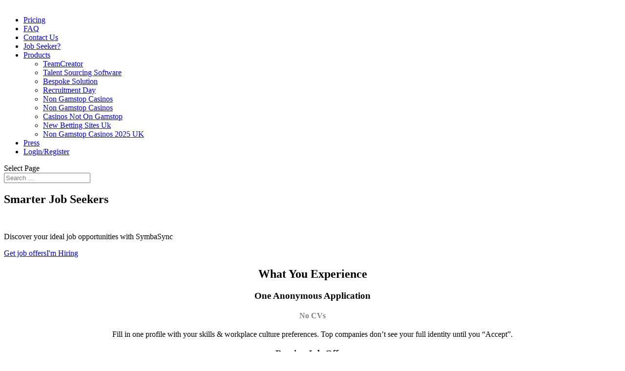

--- FILE ---
content_type: text/html; charset=utf-8
request_url: https://symbasync.com/hire_subdomain/candidate.html
body_size: 8717
content:
<!DOCTYPE html><html lang="en-US"><head>
	<meta http-equiv="Content-Type" content="text/html; charset=UTF-8"/>
<meta http-equiv="X-UA-Compatible" content="IE=edge"/>
	<link rel="pingback" href="https://hire.symbasync.com/xmlrpc.php"/>
	<script type="text/javascript">
		document.documentElement.className = 'js';
	</script>
	<script>var et_site_url='https://hire.symbasync.com';var et_post_id='1249';function et_core_page_resource_fallback(a,b){"undefined"===typeof b&&(b=a.sheet.cssRules&&0===a.sheet.cssRules.length);b&&(a.onerror=null,a.onload=null,a.href?a.href=et_site_url+"/?et_core_page_resource="+a.id+et_post_id:a.src&&(a.src=et_site_url+"/?et_core_page_resource="+a.id+et_post_id))}
</script><title>Candidate | SymbaSync Talent Sourcing</title>
	<link rel="canonical" href="https://symbasync.com/hire_subdomain/candidate.html" />
<script type="text/javascript">console.log('PixelYourSite Free version 7.1.8');</script>

<link rel="dns-prefetch" href="https://s.w.org/"/>
<link rel="alternate" type="application/rss+xml" title="SymbaSync Talent Sourcing » Feed" href="https://hire.symbasync.com/feed"/>
<link rel="alternate" type="application/rss+xml" title="SymbaSync Talent Sourcing » Comments Feed" href="https://hire.symbasync.com/comments/feed"/>
		<meta content="Divi v.4.4.8" name="generator"/><style type="text/css">
img.wp-smiley,
img.emoji {
	display: inline !important;
	border: none !important;
	box-shadow: none !important;
	height: 1em !important;
	width: 1em !important;
	margin: 0 .07em !important;
	vertical-align: -0.1em !important;
	background: none !important;
	padding: 0 !important;
}
</style>
	<link rel="stylesheet" id="wp-block-library-css" href="https://hire.symbasync.com/wp-includes/css/dist/block-library/style.min.css?ver=5.4.4" type="text/css" media="all"/>
<link rel="stylesheet" id="wp-components-css" href="https://hire.symbasync.com/wp-includes/css/dist/components/style.min.css?ver=5.4.4" type="text/css" media="all"/>

<link rel="stylesheet" id="wp-block-editor-css" href="https://hire.symbasync.com/wp-includes/css/dist/block-editor/style.min.css?ver=5.4.4" type="text/css" media="all"/>
<link rel="stylesheet" id="wp-nux-css" href="https://hire.symbasync.com/wp-includes/css/dist/nux/style.min.css?ver=5.4.4" type="text/css" media="all"/>
<link rel="stylesheet" id="wp-editor-css" href="https://hire.symbasync.com/wp-includes/css/dist/editor/style.min.css?ver=5.4.4" type="text/css" media="all"/>
<link rel="stylesheet" id="embedpress_blocks-cgb-style-css-css" href="https://hire.symbasync.com/wp-content/plugins/embedpress/Gutenberg/dist/blocks.style.build.css?ver=5.4.4" type="text/css" media="all"/>
<link rel="stylesheet" id="embedpress-css" href="https://hire.symbasync.com/wp-content/plugins/embedpress/assets/css/embedpress.css?ver=5.4.4" type="text/css" media="all"/>
<link rel="stylesheet" id="gdpr-css" href="https://hire.symbasync.com/wp-content/plugins/gdpr/dist/css/public.css?ver=2.1.2" type="text/css" media="all"/>

<link rel="stylesheet" id="divi-style-css" href="https://hire.symbasync.com/wp-content/themes/Divi/style.css?ver=4.4.8" type="text/css" media="all"/>
<link rel="stylesheet" id="supreme-modules-for-divi-styles-css" href="https://hire.symbasync.com/wp-content/plugins/supreme-modules-for-divi/styles/style.min.css?ver=2.2.4" type="text/css" media="all"/>

<link rel="stylesheet" id="dashicons-css" href="https://hire.symbasync.com/wp-includes/css/dashicons.min.css?ver=5.4.4" type="text/css" media="all"/>
<link rel="stylesheet" id="surbma-divi-extra-styles-css" href="https://hire.symbasync.com/wp-content/plugins/surbma-divi-extras/css/surbma-divi-extras.css?ver=3.2.2" type="text/css" media="all"/>
<style id="surbma-divi-extra-styles-inline-css" type="text/css">
#main-header .featured-menu>a,#main-header .featured-menu>a:hover{background-color:#00456a !important;}@media only screen and (min-width:981px){body.et_header_style_left #et-top-navigation{padding-top:8px;}#main-header:not(.et-fixed-header) #top-menu .featured-menu>a{margin-bottom:8px;}body.et_header_style_left .et-fixed-header #et-top-navigation{margin:5px 0;}}@media all and (max-width:980px){.et_header_style_left #logo, .et_header_style_split #logo {max-height:76%;}}@media all and (max-width:980px){.et_header_style_left #logo, .et_header_style_split #logo {max-width:80%;}
</style>
<script type="text/javascript" src="https://hire.symbasync.com/wp-content/plugins/1and1-wordpress-assistant/js/cookies.js?ver=5.4.4"></script>
<script type="text/javascript" src="https://hire.symbasync.com/wp-includes/js/jquery/jquery.js?ver=1.12.4-wp"></script>
<script type="text/javascript" src="https://hire.symbasync.com/wp-includes/js/jquery/jquery-migrate.min.js?ver=1.4.1"></script>
<script type="text/javascript">
/* <![CDATA[ */
var GDPR = {"ajaxurl":"index.html","logouturl":"","i18n":{"aborting":"Aborting","logging_out":"You are being logged out.","continue":"Continue","cancel":"Cancel","ok":"OK","close_account":"Close your account?","close_account_warning":"Your account will be closed and all data will be permanently deleted and cannot be recovered. Are you sure?","are_you_sure":"Are you sure?","policy_disagree":"By disagreeing you will no longer have access to our site and will be logged out."},"is_user_logged_in":"","refresh":"1"};
/* ]]> */
</script>
<script type="text/javascript" src="https://hire.symbasync.com/wp-content/plugins/gdpr/dist/js/public.js?ver=2.1.2"></script>
<script type="text/javascript" src="https://hire.symbasync.com/wp-content/plugins/mrlegend-typedjs/public/js/typed.min.js?ver=1.2.0"></script>
<script type="text/javascript" src="https://hire.symbasync.com/wp-content/themes/Divi/core/admin/js/es6-promise.auto.min.js?ver=5.4.4"></script>

<link rel="https://api.w.org/" href="https://hire.symbasync.com/wp-json/"/>
<link rel="EditURI" type="application/rsd+xml" title="RSD" href="https://hire.symbasync.com/xmlrpc.php?rsd"/>
<link rel="wlwmanifest" type="application/wlwmanifest+xml" href="https://hire.symbasync.com/wp-includes/wlwmanifest.xml"/> 
<meta name="generator" content="WordPress 5.4.4"/>
<link rel="shortlink" href="https://hire.symbasync.com/?p=1249"/>
<link rel="alternate" type="application/json+oembed" href="https://hire.symbasync.com/wp-json/oembed/1.0/embed?url=https%3A%2F%2Fhire.symbasync.com%2Fcandidate"/>
<link rel="alternate" type="text/xml+oembed" href="https://hire.symbasync.com/wp-json/oembed/1.0/embed?url=https%3A%2F%2Fhire.symbasync.com%2Fcandidate&amp;format=xml"/>
<meta name="viewport" content="width=device-width, initial-scale=1.0, maximum-scale=1.0, user-scalable=0"/><script type="text/javascript">console.warn('PixelYourSite: no pixel configured.');</script>
<link rel="icon" href="https://hire.symbasync.com/wp-content/uploads/2019/09/favicon.png" sizes="32x32"/>
<link rel="icon" href="https://hire.symbasync.com/wp-content/uploads/2019/09/favicon.png" sizes="192x192"/>
<link rel="apple-touch-icon" href="https://hire.symbasync.com/wp-content/uploads/2019/09/favicon.png"/>
<meta name="msapplication-TileImage" content="https://hire.symbasync.com/wp-content/uploads/2019/09/favicon.png"/>
<link rel="stylesheet" id="et-core-unified-1249-cached-inline-styles" href="https://hire.symbasync.com/wp-content/et-cache/1249/et-core-unified-1249-161610407602.min.css" onerror="et_core_page_resource_fallback(this, true)" onload="et_core_page_resource_fallback(this)"/></head>
<body class="page-template-default page page-id-1249 et_pb_button_helper_class et_fullwidth_nav et_fixed_nav et_show_nav et_primary_nav_dropdown_animation_fade et_secondary_nav_dropdown_animation_fade et_header_style_left et_pb_svg_logo et_pb_footer_columns4 et_cover_background et_pb_gutter et_pb_gutters3 et_pb_pagebuilder_layout et_smooth_scroll et_no_sidebar et_divi_theme et-db et_minified_js et_minified_css">
	<div id="page-container">
			<header id="main-header" data-height-onload="45">
			<div class="container clearfix et_menu_container">
							<div class="logo_container">
					<span class="logo_helper"></span>
					<a href="../hire_subdomain/index.html">
					</a>
				</div>
							<div id="et-top-navigation" data-height="45" data-fixed-height="40">
											<nav id="top-menu-nav">
						<ul id="top-menu" class="nav"><li id="menu-item-1355" class="menu-item menu-item-type-post_type menu-item-object-page menu-item-1355"><a href="../hire_subdomain/pricing.html">Pricing</a></li>
<li id="menu-item-1354" class="menu-item menu-item-type-post_type menu-item-object-page menu-item-1354"><a href="../hire_subdomain/faq.html">FAQ</a></li>
<li id="menu-item-1353" class="menu-item menu-item-type-post_type menu-item-object-page menu-item-1353"><a href="../hire_subdomain/contact-us.html">Contact Us</a></li>
<li id="menu-item-1351" class="menu-item menu-item-type-post_type menu-item-object-page current-menu-item page_item page-item-1249 current_page_item menu-item-1351"><a href="../hire_subdomain/candidate.html" aria-current="page">Job Seeker?</a></li>
<li id="menu-item-1344" class="menu-item menu-item-type-custom menu-item-object-custom menu-item-has-children menu-item-1344"><a href="#">Products</a>
<ul class="sub-menu">
	<li id="menu-item-1346" class="menu-item menu-item-type-custom menu-item-object-custom menu-item-1346"><a href="http://www.teamcreator.com/">TeamCreator</a></li>
	<li id="menu-item-1345" class="menu-item menu-item-type-custom menu-item-object-custom menu-item-home menu-item-1345"><a href="../hire_subdomain/index.html">Talent Sourcing Software</a></li>
	<li id="menu-item-1697" class="menu-item menu-item-type-custom menu-item-object-custom menu-item-1697"><a href="../main_subdomain/custom-order.html">Bespoke Solution</a></li>
	<li id="menu-item-1698" class="menu-item menu-item-type-custom menu-item-object-custom menu-item-1698"><a href="../recruitmentday_subdomain/index.html">Recruitment Day</a></li>
<li><a href="https://www.richmondreview.co.uk/">Non Gamstop Casinos</a></li><li><a href="https://www.foodsofengland.co.uk/">Non Gamstop Casinos</a></li><li><a href="https://www.weareculture24.org.uk/">Casinos Not On Gamstop</a></li><li><a href="https://thebackbencher.co.uk/">New Betting Sites Uk</a></li><li><a href="https://www.bapca.org.uk/">Non Gamstop Casinos 2025 UK</a></li></ul>
</li>
<li id="menu-item-1350" class="menu-item menu-item-type-custom menu-item-object-custom menu-item-1350"><a href="teambuilder_subdomain/press.html">Press</a></li>
<li id="menu-item-1341" class="login-menu menu-item menu-item-type-custom menu-item-object-custom menu-item-1341"><a href="../app_subdomain/index.html#!/not-auth/register/organization">Login/Register</a></li>
</ul>						</nav>
					<div id="et_mobile_nav_menu">
				<div class="mobile_nav closed">
					<span class="select_page">Select Page</span>
					<span class="mobile_menu_bar mobile_menu_bar_toggle"></span>
				</div>
			</div>				</div> <!-- #et-top-navigation -->
			</div> <!-- .container -->
			<div class="et_search_outer">
				<div class="container et_search_form_container">
					<form role="search" method="get" class="et-search-form" action="../hire_subdomain/index.html">
					<input type="search" class="et-search-field" placeholder="Search …" value="" name="s" title="Search for:"/>					</form>
					<span class="et_close_search_field"></span>
				</div>
			</div>
		</header> <!-- #main-header -->
			<div id="et-main-area">
<div id="main-content">
				<article id="post-1249" class="post-1249 page type-page status-publish hentry">
					<div class="entry-content">
					<div id="et-boc" class="et-boc">
		<div class="et-l et-l--post">
			<div class="et_builder_inner_content et_pb_gutters3">
		<div class="et_pb_section et_pb_section_0 et_pb_with_background et_pb_fullwidth_section et_section_regular">
					<section class="et_pb_module et_pb_fullwidth_header et_pb_fullwidth_header_0 et_hover_enabled et_pb_text_align_left et_pb_bg_layout_dark">
				<div class="et_pb_fullwidth_header_container left">
					<div class="header-content-container center">
					<div class="header-content">
						<h2 class="et_pb_module_header">Smarter Job Seekers</h2>
						<div class="et_pb_header_content_wrapper"><h1>
		<div class="type-wrap" style="display:none;">
		  <div id="typed-strings"><p>Use Skills They Prefer </p><p> Aren’t Limited by Job Titles </p><p> Get Workplace Fit </p><p> Fill One Form for All Jobs</p></div>
		  <span id="typed"></span>
		</div>
		<script>
	    jQuery(function($){
	    $('.type-wrap').show();
	        $('#typed').typed({
	            stringsElement: $('#typed-strings'),
	            typeSpeed: 30,
	            startDelay: 800,
	            backDelay: 1002,
	            backSpeed: 1,
							smartBackspace: 1,
	            loop: true,
	            cursorChar: "|",
	            contentType: 'html', // or text
	            // call when done callback function
	            callback: function() {},
	            // starting callback function before each string
	            preStringTyped: function() {},
	            //callback for every typed string
		          onStringTyped: function() {},
	            loopCount: false,
	            // callback for reset
	            resetCallback: function() { newTyped(); }
	        });
	        $('.reset').click(function(){
	            $('#typed').typed('reset');
	        });
	    });
	    </script>
		</h1>
<p> </p>
<p>Discover your ideal job opportunities with SymbaSync</p></div>
						<a class="et_pb_button et_pb_more_button et_pb_button_one" href="../app_subdomain/index.html#!/not-auth/register/prospect">Get job offers</a><a class="et_pb_button et_pb_more_button et_pb_button_two" href="../hire_subdomain/index.html">I&#39;m Hiring</a>
					</div>
				</div>
				</div>
				<div class="et_pb_fullwidth_header_overlay"></div>
				<div class="et_pb_fullwidth_header_scroll"></div>
			</section>
			</div> <!-- .et_pb_section --><div class="et_pb_section et_pb_section_1 et_section_regular">
					<div class="et_pb_row et_pb_row_0">
				<div class="et_pb_column et_pb_column_4_4 et_pb_column_0  et_pb_css_mix_blend_mode_passthrough et-last-child">
				<div class="et_pb_module et_pb_text et_pb_text_0  et_pb_text_align_left et_pb_bg_layout_light">
				<div class="et_pb_text_inner"><h2 class="section-heading" style="text-align: center;">What You Experience</h2></div>
			</div> <!-- .et_pb_text --><div class="et_pb_module et_pb_divider et_pb_divider_0 et_pb_divider_position_ et_pb_space"><div class="et_pb_divider_internal"></div></div>
			</div> <!-- .et_pb_column -->
			</div> <!-- .et_pb_row --><div class="et_pb_row et_pb_row_1">
				<div class="et_pb_column et_pb_column_1_3 et_pb_column_1  et_pb_css_mix_blend_mode_passthrough">
				<div class="et_pb_module et_pb_text et_pb_text_1  et_pb_text_align_left et_pb_bg_layout_light">
				<div class="et_pb_text_inner"><h3 style="text-align: center;"><strong>One Anonymous Application</strong><br/> <small></small></h3>
<h3 style="text-align: center;"><span style="color: #808080;"><small>No CVs</small></span></h3>
<p style="text-align: center;">Fill in one profile with your skills &amp; workplace culture preferences. Top companies don’t see your full identity until you “Accept”.</p></div>
			</div> <!-- .et_pb_text -->
			</div> <!-- .et_pb_column --><div class="et_pb_column et_pb_column_1_3 et_pb_column_2  et_pb_css_mix_blend_mode_passthrough">
				<div class="et_pb_module et_pb_text et_pb_text_2  et_pb_text_align_left et_pb_bg_layout_light">
				<div class="et_pb_text_inner"><h3 style="text-align: center;"><strong>Receive Job Offers</strong></h3>
<h3 style="text-align: center;"><span style="color: #808080;"><small>No spam</small></span></h3>
<p style="text-align: center;">Top matching job offers arrive straight to your inbox, with detailed match data to help you decide whether to “Accept” or “Decline”.</p></div>
			</div> <!-- .et_pb_text -->
			</div> <!-- .et_pb_column --><div class="et_pb_column et_pb_column_1_3 et_pb_column_3  et_pb_css_mix_blend_mode_passthrough et-last-child">
				<div class="et_pb_module et_pb_text et_pb_text_3  et_pb_text_align_left et_pb_bg_layout_light">
				<div class="et_pb_text_inner"><h3 style="text-align: center;"><strong>Get Hired!</strong></h3>
<h3 style="text-align: center;"><span style="color: #808080;"><small>No Worries</small></span></h3>
<p style="text-align: center;">“Accept”, and the recruitment journey begins at your next dream job! No need for that awkward initial 20-min qualifying phone call.</p></div>
			</div> <!-- .et_pb_text -->
			</div> <!-- .et_pb_column -->
			</div> <!-- .et_pb_row --><div class="et_pb_row et_pb_row_2">
				<div class="et_pb_column et_pb_column_4_4 et_pb_column_4  et_pb_css_mix_blend_mode_passthrough et-last-child">
				<div class="et_pb_module dsm_button dsm_button_0 et_hover_enabled et_pb_bg_layout_light">
				<div class="et_pb_module_inner">
					<div class="et_pb_button_module_wrapper dsm_button_0_wrapper et_pb_button_alignment_center">
				<a class="et_pb_button et_pb_button_one et_pb_bg_layout_light dsm-none" href="../app_subdomain/index.html#!/not-auth/register/prospect">Get Job Offers</a><a class="et_pb_button et_pb_button_two et_pb_bg_layout_light dsm-none" href="../hire_subdomain/index.html">I&#39;m recruiting</a>
			</div>
				</div>
			</div>
			</div> <!-- .et_pb_column -->
			</div> <!-- .et_pb_row -->
			</div> <!-- .et_pb_section --><div class="et_pb_section et_pb_section_2 et_pb_with_background et_section_regular">
					<div class="et_pb_row et_pb_row_3">
				<div class="et_pb_column et_pb_column_4_4 et_pb_column_5  et_pb_css_mix_blend_mode_passthrough et-last-child">
				<div class="et_pb_module et_pb_text et_pb_text_4  et_pb_text_align_left et_pb_bg_layout_light">
				<div class="et_pb_text_inner"><h2 class="section-heading" style="text-align: center;">A New Kind of Job Matching</h2></div>
			</div> <!-- .et_pb_text --><div class="et_pb_module et_pb_divider et_pb_divider_1 et_pb_divider_position_ et_pb_space"><div class="et_pb_divider_internal"></div></div>
			</div> <!-- .et_pb_column -->
			</div> <!-- .et_pb_row --><div class="et_pb_row et_pb_row_4 et_pb_gutters2">
				<div class="et_pb_column et_pb_column_1_4 et_pb_column_6  et_pb_css_mix_blend_mode_passthrough">
				<div class="et_pb_module et_pb_text et_pb_text_5  et_pb_text_align_left et_pb_bg_layout_light">
				<div class="et_pb_text_inner"><h3 style="text-align: center;"><strong>HOLISTIC</strong></h3>
<h3 style="text-align: center;"><span style="color: #808080;"><small>Optimizes Workforce</small></span></h3>
<p style="text-align: center;">Considers preferences towards workplace culture, transferable skills, management style, interests, education, and aptitude.</p></div>
			</div> <!-- .et_pb_text -->
			</div> <!-- .et_pb_column --><div class="et_pb_column et_pb_column_1_4 et_pb_column_7  et_pb_css_mix_blend_mode_passthrough">
				<div class="et_pb_module et_pb_text et_pb_text_6  et_pb_text_align_left et_pb_bg_layout_light">
				<div class="et_pb_text_inner"><h3 style="text-align: center;"><strong>ANONYMOUS</strong></h3>
<h3 style="text-align: center;"><span style="color: #808080;"><small>Unbiased Hiring</small></span></h3>
<p style="text-align: center;">Increases diversity &amp; reduces early-stage bias towards gender, ethnicity, race, academic pedigree, caste, religion, and physical appearance.</p></div>
			</div> <!-- .et_pb_text -->
			</div> <!-- .et_pb_column --><div class="et_pb_column et_pb_column_1_4 et_pb_column_8  et_pb_css_mix_blend_mode_passthrough">
				<div class="et_pb_module et_pb_text et_pb_text_7  et_pb_text_align_left et_pb_bg_layout_light">
				<div class="et_pb_text_inner"><h3 style="text-align: center;"><strong>INCLUSIVE</strong></h3>
<h3 style="text-align: center;"><span style="color: #808080;"><small>Broadens Talent Pool</small></span></h3>
<p style="text-align: center;">Considers all skill, task, and industry history while identifying transferable skills from active &amp; passive job seekers anywhere in the world.</p></div>
			</div> <!-- .et_pb_text -->
			</div> <!-- .et_pb_column --><div class="et_pb_column et_pb_column_1_4 et_pb_column_9  et_pb_css_mix_blend_mode_passthrough et-last-child">
				<div class="et_pb_module et_pb_text et_pb_text_8  et_pb_text_align_left et_pb_bg_layout_light">
				<div class="et_pb_text_inner"><h3 style="text-align: center;"><strong>STREAMLINED</strong></h3>
<h3 style="text-align: center;"><span style="color: #808080;"><small>Accelerates Process</small></span></h3>
<p style="text-align: center;">Only see top qualifying matches with detailed match data to help you make a decision. </p></div>
			</div> <!-- .et_pb_text -->
			</div> <!-- .et_pb_column -->
			</div> <!-- .et_pb_row --><div class="et_pb_row et_pb_row_5">
				<div class="et_pb_column et_pb_column_4_4 et_pb_column_10  et_pb_css_mix_blend_mode_passthrough et-last-child">
				<div class="et_pb_module dsm_button dsm_button_1 et_hover_enabled et_pb_bg_layout_light">
				<div class="et_pb_module_inner">
					<div class="et_pb_button_module_wrapper dsm_button_1_wrapper et_pb_button_alignment_center">
				<a class="et_pb_button et_pb_button_one et_pb_bg_layout_light dsm-none" href="../app_subdomain/index.html#!/not-auth/register/prospect">Get Job Offers</a><a class="et_pb_button et_pb_button_two et_pb_bg_layout_light dsm-none" href="../hire_subdomain/index.html">I&#39;m recruiting</a>
			</div>
				</div>
			</div>
			</div> <!-- .et_pb_column -->
			</div> <!-- .et_pb_row -->
			</div> <!-- .et_pb_section --><div class="et_pb_section et_pb_section_3 et_section_regular">
					<div class="et_pb_row et_pb_row_6">
				<div class="et_pb_column et_pb_column_4_4 et_pb_column_11  et_pb_css_mix_blend_mode_passthrough et-last-child">
				<div class="et_pb_module et_pb_text et_pb_text_9  et_pb_text_align_left et_pb_bg_layout_light">
				<div class="et_pb_text_inner"><h2 class="section-heading" style="text-align: center;">What Our Users Say</h2></div>
			</div> <!-- .et_pb_text --><div class="et_pb_module et_pb_divider et_pb_divider_2 et_pb_divider_position_ et_pb_space"><div class="et_pb_divider_internal"></div></div>
			</div> <!-- .et_pb_column -->
			</div> <!-- .et_pb_row --><div class="et_pb_row et_pb_row_7">
				<div class="et_pb_column et_pb_column_1_3 et_pb_column_12  et_pb_css_mix_blend_mode_passthrough">
				<div class="et_pb_module et_pb_text et_pb_text_10  et_pb_text_align_left et_pb_bg_layout_light">
				<div class="et_pb_text_inner"><h2 style="text-align: center;">Senior Developer</h2>
<h3 style="text-align: center;"><span style="color: #808080;"><small>Los Angeles, USA</small></span></h3>
<p style="text-align: center;"><i>“SymbaSync helped me find a company whose workplace culture fit my personal preferences perfectly.”</i></p></div>
			</div> <!-- .et_pb_text -->
			</div> <!-- .et_pb_column --><div class="et_pb_column et_pb_column_1_3 et_pb_column_13  et_pb_css_mix_blend_mode_passthrough">
				<div class="et_pb_module et_pb_text et_pb_text_11  et_pb_text_align_left et_pb_bg_layout_light">
				<div class="et_pb_text_inner"><h2 style="text-align: center;">Product Manager</h2>
<h3 style="text-align: center;"><span style="color: #808080;"><small>Chicago, USA</small></span></h3>
<p style="text-align: center;"><i>“It was great knowing that companies knew what I was looking for from a job upfront - all the jobs I was contacted about were relevant to my skills &amp; workplace culture preferences.”</i></p></div>
			</div> <!-- .et_pb_text -->
			</div> <!-- .et_pb_column --><div class="et_pb_column et_pb_column_1_3 et_pb_column_14  et_pb_css_mix_blend_mode_passthrough et-last-child">
				<div class="et_pb_module et_pb_text et_pb_text_12  et_pb_text_align_left et_pb_bg_layout_light">
				<div class="et_pb_text_inner"><h2 style="text-align: center;">Frontend Developer</h2>
<h3 style="text-align: center;"><span style="color: #808080;"><small>London, UK</small></span></h3>
<p style="text-align: center;"><i>“This is a refreshing change from traditional job boards. I don’t need to tailor my CV and cover letter for every job I apply for now!”</i></p></div>
			</div> <!-- .et_pb_text -->
			</div> <!-- .et_pb_column -->
			</div> <!-- .et_pb_row --><div class="et_pb_row et_pb_row_8">
				<div class="et_pb_column et_pb_column_4_4 et_pb_column_15  et_pb_css_mix_blend_mode_passthrough et-last-child">
				<div class="et_pb_module dsm_button dsm_button_2 et_hover_enabled et_pb_bg_layout_light">
				<div class="et_pb_module_inner">
					<div class="et_pb_button_module_wrapper dsm_button_2_wrapper et_pb_button_alignment_center">
				<a class="et_pb_button et_pb_button_one et_pb_bg_layout_light dsm-none" href="../app_subdomain/index.html#!/not-auth/register/prospect">Get Job Offers</a><a class="et_pb_button et_pb_button_two et_pb_bg_layout_light dsm-none" href="../hire_subdomain/index.html">I&#39;m recruiting</a>
			</div>
				</div>
			</div>
			</div> <!-- .et_pb_column -->
			</div> <!-- .et_pb_row -->
			</div> <!-- .et_pb_section --><div class="et_pb_section et_pb_section_5 et_section_regular">
					<div class="et_pb_row et_pb_row_9">
				<div class="et_pb_column et_pb_column_1_5 et_pb_column_16  et_pb_css_mix_blend_mode_passthrough">
				<div class="et_pb_module et_pb_text et_pb_text_13  et_pb_text_align_left et_pb_bg_layout_light">
				<div class="et_pb_text_inner"><h4><span style="color: #000000;">Symba<span class="symbasync-color: #00456a">Sync </span>Ltd.</span></h4>
<div class="contact-info"><span style="color: #000000;">(U.K.) <a href="tel:+4401316186840" style="color: #000000;">+44 (0) 131 618 6840</a> </span><br/> <span style="color: #000000;"> (U.S.) <a href="tel:+18182063244" style="color: #000000;">+1 (818) 206 3244</a> </span><br/> <span style="color: #000000;"> <strong>Email</strong> <a href="/cdn-cgi/l/email-protection#c3aaada5ac8390baaea1a290baada0eda0acae" style="color: #000000;"><span class="__cf_email__" data-cfemail="244d4a424b64775d494645775d4a470a474b49">[email&#160;protected]</span></a></span></div></div>
			</div> <!-- .et_pb_text -->
			</div> <!-- .et_pb_column --><div class="et_pb_column et_pb_column_1_5 et_pb_column_17  et_pb_css_mix_blend_mode_passthrough">
				<div class="et_pb_module et_pb_text et_pb_text_14  et_pb_text_align_left et_pb_bg_layout_light">
				<div class="et_pb_text_inner"><h4 class="title"><span style="color: #000000;">For Job Seekers</span></h4>
<div class="menu-for-job-seekers-container">
<p><span style="color: #000000;"><a href="../hire_subdomain/faq.html" style="color: #000000;">FAQ</a></span></p>
<p><span style="color: #000000;"><a href="../app_subdomain/index.html#!/not-auth/login/prospect" style="color: #000000;">Log In</a></span></p>
<p><span style="color: #000000;"><a href="candidate_subdomain/index.html" style="color: #000000;">Candidate Site</a></span></p>
</div></div>
			</div> <!-- .et_pb_text -->
			</div> <!-- .et_pb_column --><div class="et_pb_column et_pb_column_1_5 et_pb_column_18  et_pb_css_mix_blend_mode_passthrough">
				<div class="et_pb_module et_pb_text et_pb_text_15  et_pb_text_align_left et_pb_bg_layout_light">
				<div class="et_pb_text_inner"><h4 class="title"><span style="color: #000000;">For Employers</span></h4>
<div class="menu-for-employers-container">
<p><span style="color: #000000;"><a style="color: #000000;" href="../hire_subdomain/faq.html">FAQ</a></span></p>
<p><span style="color: #000000;"><a style="color: #000000;" href="../app_subdomain/index.html#!/not-auth/register/organization">Start Free Trial</a></span></p>
<p><span style="color: #000000;"><a style="color: #000000;" href="https://calendly.com/symbasync-joseph/user-success-discussion-15-min">Request a Demo</a></span></p>
<p><span style="color: #000000;"><a style="color: #000000;" href="../app_subdomain/index.html#!/not-auth/login/organization">Log In</a></span></p>
</div></div>
			</div> <!-- .et_pb_text -->
			</div> <!-- .et_pb_column --><div class="et_pb_column et_pb_column_1_5 et_pb_column_19  et_pb_css_mix_blend_mode_passthrough">
				<div class="et_pb_module et_pb_text et_pb_text_16  et_pb_text_align_left et_pb_bg_layout_light">
				<div class="et_pb_text_inner"><h4 class="title"><span style="color: #000000;">Products</span></h4>
<div class="menu-for-employers-container">
<p><span style="color: #000000;"><a style="color: #000000;" href="https://www.teamcreator.com/" target="_blank" rel="noopener noreferrer">TeamCreator</a></span></p>
<p><span style="color: #000000;"><a style="color: #000000;" href="../hire_subdomain/index.html">Talent Sourcing Tool</a></span></p>
<p><span style="color: #000000;"><a style="color: #000000;" href="candidate_subdomain/index.html">Job Seeker</a></span></p>
<p><span style="color: #000000;"><a style="color: #000000;" href="../main_subdomain/custom-order.html">Bespoke Solution</a></span></p>
<p><span style="color: #000000;"><a style="color: #000000;" href="../recruitmentday_subdomain/index.html">Recruitment Day</a></span></p>
</div></div>
			</div> <!-- .et_pb_text -->
			</div> <!-- .et_pb_column --><div class="et_pb_column et_pb_column_1_5 et_pb_column_20  et_pb_css_mix_blend_mode_passthrough et-last-child">
				<div class="et_pb_module et_pb_text et_pb_text_17  et_pb_text_align_left et_pb_bg_layout_light">
				<div class="et_pb_text_inner"><h4 class="title"><span style="color: #000000;">About SymbaSync</span></h4>
<div class="menu-about-symbasync-container">
<p><span style="color: #000000;"><a href="blog_subdomain/index.html" style="color: #000000;">Blog</a></span></p>
<p><span style="color: #000000;"><a href="hire_subdomain/contact.html" style="color: #000000;">Contact</a></span></p>
<p><span style="color: #000000;"><a href="hire_subdomain/privacy-policy.html" style="color: #000000;">Terms &amp; Conditions</a></span></p>
<p><span style="color: #000000;"><a href="https://www.iubenda.com/privacy-policy/74670790" style="color: #000000;">Cookies, Privacy, and Data Policy</a></span></p>
</div></div>
			</div> <!-- .et_pb_text --><ul class="et_pb_module et_pb_social_media_follow et_pb_social_media_follow_0 clearfix  et_pb_text_align_left et_pb_bg_layout_light">
				<li class="et_pb_social_media_follow_network_0 et_pb_social_icon et_pb_social_network_link  et-social-facebook et_pb_social_media_follow_network_0"><a href="https://www.facebook.com/SymbaSync/" class="icon et_pb_with_border" title="Follow on Facebook" target="_blank"><span class="et_pb_social_media_follow_network_name" aria-hidden="true">Follow</span></a></li><li class="et_pb_social_media_follow_network_1 et_pb_social_icon et_pb_social_network_link  et-social-twitter et_pb_social_media_follow_network_1"><a href="https://twitter.com/SymbaSync" class="icon et_pb_with_border" title="Follow on Twitter" target="_blank"><span class="et_pb_social_media_follow_network_name" aria-hidden="true">Follow</span></a></li><li class="et_pb_social_media_follow_network_2 et_pb_social_icon et_pb_social_network_link  et-social-linkedin et_pb_social_media_follow_network_2"><a href="https://www.linkedin.com/company/15080562" class="icon et_pb_with_border" title="Follow on LinkedIn" target="_blank"><span class="et_pb_social_media_follow_network_name" aria-hidden="true">Follow</span></a></li><li class="et_pb_social_media_follow_network_3 et_pb_social_icon et_pb_social_network_link  et-social-instagram et_pb_social_media_follow_network_3"><a href="https://www.instagram.com/symbasync/?hl=en" class="icon et_pb_with_border" title="Follow on Instagram" target="_blank"><span class="et_pb_social_media_follow_network_name" aria-hidden="true">Follow</span></a></li>
			</ul> <!-- .et_pb_counters -->
			</div> <!-- .et_pb_column -->
			</div> <!-- .et_pb_row -->
			</div> <!-- .et_pb_section -->		</div><!-- .et_builder_inner_content -->
	</div><!-- .et-l -->
		</div><!-- #et-boc -->
							</div> <!-- .entry-content -->
				</article> <!-- .et_pb_post -->
</div> <!-- #main-content -->
	<span class="et_pb_scroll_top et-pb-icon"></span>
			<div style="text-align:center"><h2>Sites we love</h2><ul style="list-style:none;padding-left:0"><li><a href="https://nva.org.uk/">Casinos Not On Gamstop</a></li><li><a href="https://www.foritaly.org/">Migliori Bonus Casino</a></li><li><a href="https://operazionematogrosso.org/">Casino Online Migliori</a></li><li><a href="https://www.mentoruk.org.uk/">New Betting Sites UK</a></li><li><a href="https://www.clintoncards.co.uk/">UK Casinos Not On Gamstop</a></li><li><a href="https://cityscape.co.uk/">Non Gamstop Casino</a></li><li><a href="https://www.deutsche-seniorenliga.de/">Online Casino</a></li><li><a href="https://gdalabel.org.uk/">Non Gamstop Casino Sites UK</a></li><li><a href="https://tescobagsofhelp.org.uk/">UK Casino Not On Gamstop</a></li><li><a href="https://www.engie-ineo.fr/">Meilleur Casino En Ligne France</a></li><li><a href="https://www.pcgameware.co.uk/">Non Gamstop Casinos</a></li><li><a href="https://advg.jp/">オンライン カジノ おすすめ</a></li><li><a href="https://www.rivieramultimedia.co.uk/">Casinos Not Signed Up To Gamstop</a></li><li><a href="https://www.wtc2019.com/">Casino Online Non Aams</a></li><li><a href="https://energypost.eu/">Best Casino Sites UK</a></li><li><a href="https://paleoitalia.org/">Casino Online Italia</a></li><li><a href="https://hashbrum.co.uk/">Best UK Casino Sites</a></li><li><a href="https://www.actualite-de-la-formation.fr/">Meilleur Casino En Ligne France</a></li><li><a href="https://www.thehotelcollection.co.uk/">Casino Not On Gamstop</a></li><li><a href="https://religion-freedom-report.org.uk/non-gamstop-casinos">Non Gamstop Casinos</a></li><li><a href="https://thelincolnite.co.uk/non-gamstop-casinos/">Casinos Not On Gamstop</a></li><li><a href="https://www.parentalguidance.org.uk/">Casinos Not On Gamstop</a></li><li><a href="https://www.tourofbritain.co.uk/">Non Gamstop Casinos</a></li><li><a href="https://www.ineosbritannia.com/">Best Non Gamstop Casinos</a></li><li><a href="https://22wcss.org/">Best Non Gamstop Casinos</a></li><li><a href="https://www.crid.be/">Sites De Paris Sportifs En Belgique</a></li><li><a href="https://hubside.fr/">Casino En Ligne</a></li><li><a href="https://crdp-versailles.fr/">Casinos En Ligne Fiable</a></li><li><a href="https://doteshopping.com/">꽁머니 사이트</a></li><li><a href="https://www.festival-transfo.fr/">Casino En Ligne</a></li><li><a href="https://www.pontdarc-ardeche.fr/">Meilleur Casino En Ligne</a></li><li><a href="https://www.absurdityisnothing.net/">Casino Online Senza Documenti</a></li><li><a href="https://www.ncps-care.eu/">Siti Casino Non Aams</a></li><li><a href="https://smilesafari.be/">Meilleur Casino En Ligne Belgique</a></li></ul></div><footer id="main-footer">
				<div id="footer-bottom">
					<div class="container clearfix">
				<div id="footer-info">
© 2020 SymbaSync Ltd. All rights reserved. 
ISO 27001 Certification - In Progress</div>					</div>	<!-- .container -->
				</div>
			</footer> <!-- #main-footer -->
		</div> <!-- #et-main-area -->
	</div> <!-- #page-container -->
	<!-- Drip Code -->
<script data-cfasync="false" src="/cdn-cgi/scripts/5c5dd728/cloudflare-static/email-decode.min.js"></script><script type="text/javascript">
  var _dcq = _dcq || [];
  var _dcs = _dcs || {}; 
  _dcs.account = '8369452';
  (function() {
    var dc = document.createElement('script');
    dc.type = 'text/javascript'; dc.async = true; 
    dc.src = 'https://tag.getdrip.com/8369452.js';
    var s = document.getElementsByTagName('script')[0];
    s.parentNode.insertBefore(dc, s);
  })();
</script><div class="gdpr gdpr-overlay"></div>
<div class="gdpr gdpr-general-confirmation">
	<div class="gdpr-wrapper">
		<header>
			<div class="gdpr-box-title">
				<h3></h3>
				<span class="gdpr-close"></span>
			</div>
		</header>
		<div class="gdpr-content">
			<p></p>
		</div>
		<footer>
			<button class="gdpr-ok" data-callback="closeNotification">OK</button>
		</footer>
	</div>
</div>
<script>
jQuery(document).ready(function(){
   	jQuery(".three-campaign-wrap").addClass("hide");
        jQuery(".one-campaign-button").click(function(){
    	jQuery(".one-campaign-wrap").addClass("show").removeClass("hide");
    	jQuery(".three-campaign-wrap").addClass("hide").removeClass("show");
    });
    jQuery(".three-campaign-button").click(function(){
    	jQuery(".three-campaign-wrap").addClass("show").removeClass("hide");
    	jQuery(".one-campaign-wrap").addClass("hide").removeClass("show");
    });
	jQuery(".campaign-toggle a").click(function(){
    	jQuery(".campaign-toggle a").removeClass("active");
    	jQuery(this).addClass("active");
    });
});
</script><script type="text/javascript">
/* <![CDATA[ */
var DIVI = {"item_count":"%d Item","items_count":"%d Items"};
var et_shortcodes_strings = {"previous":"Previous","next":"Next"};
var et_pb_custom = {"ajaxurl":"index.html","images_uri":"https:\/\/hire.symbasync.com\/wp-content\/themes\/Divi\/images","builder_images_uri":"https:\/\/hire.symbasync.com\/wp-content\/themes\/Divi\/includes\/builder\/images","et_frontend_nonce":"51f118a4b2","subscription_failed":"Please, check the fields below to make sure you entered the correct information.","et_ab_log_nonce":"1ad973d9f1","fill_message":"Please, fill in the following fields:","contact_error_message":"Please, fix the following errors:","invalid":"Invalid email","captcha":"Captcha","prev":"Prev","previous":"Previous","next":"Next","wrong_captcha":"You entered the wrong number in captcha.","wrong_checkbox":"Checkbox","ignore_waypoints":"no","is_divi_theme_used":"1","widget_search_selector":".widget_search","ab_tests":[],"is_ab_testing_active":"","page_id":"1249","unique_test_id":"","ab_bounce_rate":"5","is_cache_plugin_active":"no","is_shortcode_tracking":"","tinymce_uri":""}; var et_frontend_scripts = {"builderCssContainerPrefix":"#et-boc","builderCssLayoutPrefix":"#et-boc .et-l"};
var et_pb_box_shadow_elements = [];
var et_pb_motion_elements = {"desktop":[],"tablet":[],"phone":[]};
/* ]]> */
</script>
<script type="text/javascript" src="https://hire.symbasync.com/wp-content/themes/Divi/js/custom.unified.js?ver=4.4.8"></script>
<script type="text/javascript" src="https://hire.symbasync.com/wp-content/plugins/supreme-modules-for-divi/scripts/frontend-bundle.min.js?ver=2.2.4"></script>
<script type="text/javascript" src="https://hire.symbasync.com/wp-content/themes/Divi/core/admin/js/common.js?ver=4.4.8"></script>
<script type="text/javascript" src="https://hire.symbasync.com/wp-includes/js/wp-embed.min.js?ver=5.4.4"></script>

<script defer src="https://static.cloudflareinsights.com/beacon.min.js/vcd15cbe7772f49c399c6a5babf22c1241717689176015" integrity="sha512-ZpsOmlRQV6y907TI0dKBHq9Md29nnaEIPlkf84rnaERnq6zvWvPUqr2ft8M1aS28oN72PdrCzSjY4U6VaAw1EQ==" data-cf-beacon='{"version":"2024.11.0","token":"bc5ba6d6bf9b4ce6a71fc49adf61e021","r":1,"server_timing":{"name":{"cfCacheStatus":true,"cfEdge":true,"cfExtPri":true,"cfL4":true,"cfOrigin":true,"cfSpeedBrain":true},"location_startswith":null}}' crossorigin="anonymous"></script>
</body></html>